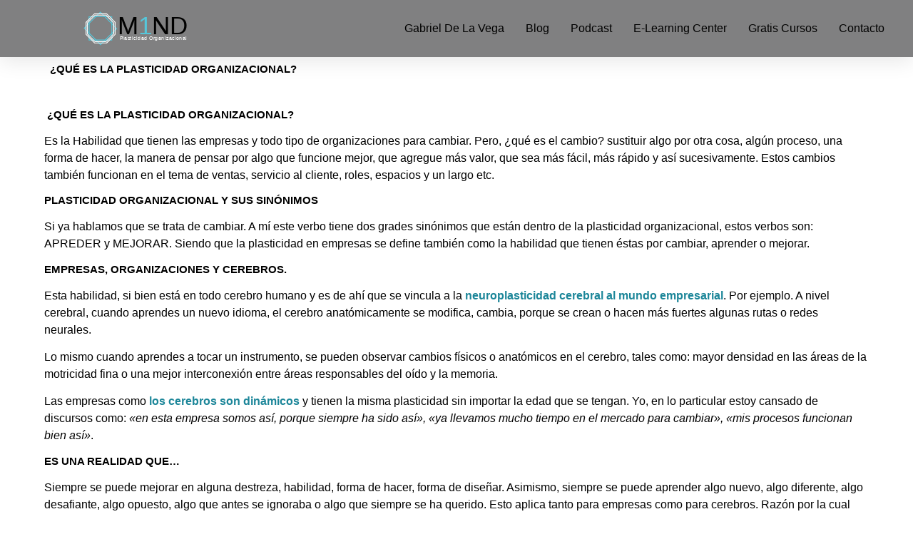

--- FILE ---
content_type: text/css
request_url: https://m1nd.mx/wp-content/uploads/elementor/css/post-3372.css?ver=1752126828
body_size: 728
content:
.elementor-3372 .elementor-element.elementor-element-69efd0f5{--display:flex;--gap:0px 0px;--row-gap:0px;--column-gap:0px;box-shadow:0px 5px 30px 0px rgba(0,0,0,0.1);--padding-top:0%;--padding-bottom:0%;--padding-left:0%;--padding-right:0%;}.elementor-3372 .elementor-element.elementor-element-5761be1b{--display:flex;--flex-direction:row;--container-widget-width:calc( ( 1 - var( --container-widget-flex-grow ) ) * 100% );--container-widget-height:100%;--container-widget-flex-grow:1;--container-widget-align-self:stretch;--flex-wrap-mobile:wrap;--justify-content:space-between;--align-items:center;--gap:10px 10px;--row-gap:10px;--column-gap:10px;--margin-top:0px;--margin-bottom:0px;--margin-left:0px;--margin-right:0px;--padding-top:15px;--padding-bottom:15px;--padding-left:12px;--padding-right:12px;}.elementor-3372 .elementor-element.elementor-element-5761be1b:not(.elementor-motion-effects-element-type-background), .elementor-3372 .elementor-element.elementor-element-5761be1b > .elementor-motion-effects-container > .elementor-motion-effects-layer{background-color:#808081;}.elementor-widget-theme-site-logo .widget-image-caption{color:var( --e-global-color-text );font-family:var( --e-global-typography-text-font-family ), Sans-serif;}.elementor-3372 .elementor-element.elementor-element-1ed1ab7 img{width:50%;max-width:550%;}.elementor-widget-nav-menu .elementor-nav-menu .elementor-item{font-family:var( --e-global-typography-primary-font-family ), Sans-serif;}.elementor-widget-nav-menu .elementor-nav-menu--main .elementor-item{color:var( --e-global-color-text );fill:var( --e-global-color-text );}.elementor-widget-nav-menu .elementor-nav-menu--main .elementor-item:hover,
					.elementor-widget-nav-menu .elementor-nav-menu--main .elementor-item.elementor-item-active,
					.elementor-widget-nav-menu .elementor-nav-menu--main .elementor-item.highlighted,
					.elementor-widget-nav-menu .elementor-nav-menu--main .elementor-item:focus{color:var( --e-global-color-accent );fill:var( --e-global-color-accent );}.elementor-widget-nav-menu .elementor-nav-menu--main:not(.e--pointer-framed) .elementor-item:before,
					.elementor-widget-nav-menu .elementor-nav-menu--main:not(.e--pointer-framed) .elementor-item:after{background-color:var( --e-global-color-accent );}.elementor-widget-nav-menu .e--pointer-framed .elementor-item:before,
					.elementor-widget-nav-menu .e--pointer-framed .elementor-item:after{border-color:var( --e-global-color-accent );}.elementor-widget-nav-menu{--e-nav-menu-divider-color:var( --e-global-color-text );}.elementor-widget-nav-menu .elementor-nav-menu--dropdown .elementor-item, .elementor-widget-nav-menu .elementor-nav-menu--dropdown  .elementor-sub-item{font-family:var( --e-global-typography-accent-font-family ), Sans-serif;}.elementor-3372 .elementor-element.elementor-element-32f29c9d.elementor-element{--order:99999 /* order end hack */;}.elementor-3372 .elementor-element.elementor-element-32f29c9d .elementor-menu-toggle{margin-left:auto;background-color:#ffffff;}.elementor-3372 .elementor-element.elementor-element-32f29c9d .elementor-nav-menu .elementor-item{font-family:"Montserrat", Sans-serif;font-size:16px;font-weight:500;text-transform:capitalize;}.elementor-3372 .elementor-element.elementor-element-32f29c9d .elementor-nav-menu--main .elementor-item{color:#000000;fill:#000000;padding-left:0px;padding-right:0px;}.elementor-3372 .elementor-element.elementor-element-32f29c9d .elementor-nav-menu--main .elementor-item:hover,
					.elementor-3372 .elementor-element.elementor-element-32f29c9d .elementor-nav-menu--main .elementor-item.elementor-item-active,
					.elementor-3372 .elementor-element.elementor-element-32f29c9d .elementor-nav-menu--main .elementor-item.highlighted,
					.elementor-3372 .elementor-element.elementor-element-32f29c9d .elementor-nav-menu--main .elementor-item:focus{color:#FDDF62;fill:#FDDF62;}.elementor-3372 .elementor-element.elementor-element-32f29c9d .elementor-nav-menu--main .elementor-item.elementor-item-active{color:#FDDF62;}.elementor-3372 .elementor-element.elementor-element-32f29c9d{--e-nav-menu-horizontal-menu-item-margin:calc( 30px / 2 );}.elementor-3372 .elementor-element.elementor-element-32f29c9d .elementor-nav-menu--main:not(.elementor-nav-menu--layout-horizontal) .elementor-nav-menu > li:not(:last-child){margin-bottom:30px;}.elementor-3372 .elementor-element.elementor-element-32f29c9d .elementor-nav-menu--dropdown a, .elementor-3372 .elementor-element.elementor-element-32f29c9d .elementor-menu-toggle{color:#16163f;fill:#16163f;}.elementor-3372 .elementor-element.elementor-element-32f29c9d .elementor-nav-menu--dropdown a:hover,
					.elementor-3372 .elementor-element.elementor-element-32f29c9d .elementor-nav-menu--dropdown a:focus,
					.elementor-3372 .elementor-element.elementor-element-32f29c9d .elementor-nav-menu--dropdown a.elementor-item-active,
					.elementor-3372 .elementor-element.elementor-element-32f29c9d .elementor-nav-menu--dropdown a.highlighted,
					.elementor-3372 .elementor-element.elementor-element-32f29c9d .elementor-menu-toggle:hover,
					.elementor-3372 .elementor-element.elementor-element-32f29c9d .elementor-menu-toggle:focus{color:#d3b574;}.elementor-3372 .elementor-element.elementor-element-32f29c9d .elementor-nav-menu--dropdown a:hover,
					.elementor-3372 .elementor-element.elementor-element-32f29c9d .elementor-nav-menu--dropdown a:focus,
					.elementor-3372 .elementor-element.elementor-element-32f29c9d .elementor-nav-menu--dropdown a.elementor-item-active,
					.elementor-3372 .elementor-element.elementor-element-32f29c9d .elementor-nav-menu--dropdown a.highlighted{background-color:rgba(0,0,0,0);}.elementor-3372 .elementor-element.elementor-element-32f29c9d .elementor-nav-menu--dropdown a.elementor-item-active{color:#d3b574;background-color:rgba(0,0,0,0);}.elementor-3372 .elementor-element.elementor-element-32f29c9d .elementor-nav-menu--dropdown .elementor-item, .elementor-3372 .elementor-element.elementor-element-32f29c9d .elementor-nav-menu--dropdown  .elementor-sub-item{font-family:"Montserrat", Sans-serif;font-size:16px;font-weight:400;}.elementor-3372 .elementor-element.elementor-element-32f29c9d .elementor-nav-menu--main .elementor-nav-menu--dropdown, .elementor-3372 .elementor-element.elementor-element-32f29c9d .elementor-nav-menu__container.elementor-nav-menu--dropdown{box-shadow:0px 15px 20px 0px rgba(0,0,0,0.1);}.elementor-3372 .elementor-element.elementor-element-32f29c9d .elementor-nav-menu--dropdown a{padding-left:10px;padding-right:10px;padding-top:20px;padding-bottom:20px;}.elementor-3372 .elementor-element.elementor-element-32f29c9d .elementor-nav-menu--main > .elementor-nav-menu > li > .elementor-nav-menu--dropdown, .elementor-3372 .elementor-element.elementor-element-32f29c9d .elementor-nav-menu__container.elementor-nav-menu--dropdown{margin-top:15px !important;}.elementor-3372 .elementor-element.elementor-element-32f29c9d div.elementor-menu-toggle{color:#16163f;}.elementor-3372 .elementor-element.elementor-element-32f29c9d div.elementor-menu-toggle svg{fill:#16163f;}.elementor-theme-builder-content-area{height:400px;}.elementor-location-header:before, .elementor-location-footer:before{content:"";display:table;clear:both;}@media(min-width:768px){.elementor-3372 .elementor-element.elementor-element-5761be1b{--content-width:1200px;}}@media(max-width:1024px){.elementor-3372 .elementor-element.elementor-element-5761be1b{--padding-top:20px;--padding-bottom:20px;--padding-left:15px;--padding-right:15px;}.elementor-3372 .elementor-element.elementor-element-32f29c9d .elementor-nav-menu--main > .elementor-nav-menu > li > .elementor-nav-menu--dropdown, .elementor-3372 .elementor-element.elementor-element-32f29c9d .elementor-nav-menu__container.elementor-nav-menu--dropdown{margin-top:20px !important;}}@media(max-width:767px){.elementor-3372 .elementor-element.elementor-element-32f29c9d .elementor-nav-menu--dropdown .elementor-item, .elementor-3372 .elementor-element.elementor-element-32f29c9d .elementor-nav-menu--dropdown  .elementor-sub-item{font-size:16px;}.elementor-3372 .elementor-element.elementor-element-32f29c9d .elementor-nav-menu--dropdown a{padding-top:24px;padding-bottom:24px;}.elementor-3372 .elementor-element.elementor-element-32f29c9d .elementor-nav-menu--main > .elementor-nav-menu > li > .elementor-nav-menu--dropdown, .elementor-3372 .elementor-element.elementor-element-32f29c9d .elementor-nav-menu__container.elementor-nav-menu--dropdown{margin-top:20px !important;}}

--- FILE ---
content_type: text/css
request_url: https://m1nd.mx/wp-content/uploads/elementor/css/post-3369.css?ver=1752126828
body_size: 127
content:
.elementor-3369 .elementor-element.elementor-element-eb840cd{--display:flex;--flex-direction:row;--container-widget-width:calc( ( 1 - var( --container-widget-flex-grow ) ) * 100% );--container-widget-height:100%;--container-widget-flex-grow:1;--container-widget-align-self:stretch;--flex-wrap-mobile:wrap;--align-items:stretch;--gap:0px 0px;--row-gap:0px;--column-gap:0px;--padding-top:25px;--padding-bottom:38px;--padding-left:25px;--padding-right:25px;}.elementor-3369 .elementor-element.elementor-element-eb840cd:not(.elementor-motion-effects-element-type-background), .elementor-3369 .elementor-element.elementor-element-eb840cd > .elementor-motion-effects-container > .elementor-motion-effects-layer{background-color:#000000;}.elementor-3369 .elementor-element.elementor-element-59390d6{--display:flex;}.elementor-widget-heading .elementor-heading-title{font-family:var( --e-global-typography-primary-font-family ), Sans-serif;color:var( --e-global-color-primary );}.elementor-3369 .elementor-element.elementor-element-5bf767d > .elementor-widget-container{padding:15px 0px 0px 0px;}.elementor-3369 .elementor-element.elementor-element-5bf767d{text-align:center;}.elementor-3369 .elementor-element.elementor-element-5bf767d .elementor-heading-title{font-size:15px;font-weight:300;color:#FFFFFF;}.elementor-theme-builder-content-area{height:400px;}.elementor-location-header:before, .elementor-location-footer:before{content:"";display:table;clear:both;}@media(max-width:1024px){.elementor-3369 .elementor-element.elementor-element-eb840cd{--padding-top:30px;--padding-bottom:30px;--padding-left:25px;--padding-right:25px;}}@media(max-width:767px){.elementor-3369 .elementor-element.elementor-element-eb840cd{--padding-top:30px;--padding-bottom:30px;--padding-left:20px;--padding-right:20px;}.elementor-3369 .elementor-element.elementor-element-5bf767d .elementor-heading-title{line-height:25px;}}

--- FILE ---
content_type: image/svg+xml
request_url: https://m1nd.mx/wp-content/uploads/2021/02/logo-mind-2.svg
body_size: 690
content:
<?xml version="1.0" encoding="UTF-8" standalone="no"?><!DOCTYPE svg PUBLIC "-//W3C//DTD SVG 1.1//EN" "http://www.w3.org/Graphics/SVG/1.1/DTD/svg11.dtd"><svg width="100%" height="100%" viewBox="0 0 535 178" version="1.1" xmlns="http://www.w3.org/2000/svg" xmlns:xlink="http://www.w3.org/1999/xlink" xml:space="preserve" xmlns:serif="http://www.serif.com/" style="fill-rule:evenodd;clip-rule:evenodd;stroke-linejoin:round;stroke-miterlimit:2;"><g transform="matrix(0.636063,0,0,0.634052,128.014,-44.2072)"><text x="81px" y="256px" style="font-family:'HelveticaLight', 'Helvetica-Light', sans-serif;font-size:194.05px;">M</text><text x="242.646px" y="256px" style="font-family:'HelveticaLight', 'Helvetica-Light', sans-serif;font-size:194.05px;fill:#55c7db;">1</text><text x="350.567px" y="256px" style="font-family:'HelveticaLight', 'Helvetica-Light', sans-serif;font-size:194.05px;">ND</text></g><rect x="37.432" y="32.276" width="109.261" height="111.894" style="fill-opacity:0;"/><path d="M150.693,28.276l-117.261,0l0,119.894l117.261,0l0,-119.894Zm-4,4l-109.261,0l0,111.894l109.261,0l0,-111.894Z" style="fill:#55c7db;"/><path d="M91.657,10.029l-77.776,76.738l78.587,79.651l77.777,-76.738l-78.588,-79.651Z" style="fill-opacity:0;"/><path d="M91.695,4.372l-83.471,82.357l84.206,85.346l83.472,-82.357l-84.207,-85.346Zm-0.038,5.657l-77.776,76.738l78.587,79.651l77.777,-76.738l-78.588,-79.651Z" style="fill:#55c7db;"/><path d="M61.881,13.451l61.884,-0.036l43.785,43.734l0.035,61.885l-43.734,43.784l-61.885,0.036l-43.784,-43.734l-0.035,-61.885l43.734,-43.784Z" style="fill-opacity:0;"/><path d="M61.881,13.451l61.884,-0.036l43.785,43.734l0.035,61.885l-43.734,43.784l-61.885,0.036l-43.784,-43.734l-0.035,-61.885l43.734,-43.784Zm1.659,3.999l-41.393,41.44l0.034,58.571l41.44,41.392l58.571,-0.034l41.392,-41.439l-0.033,-58.571l-41.44,-41.393l-58.571,0.034Z" style="fill:#fff;"/><path d="M64.227,20.417l56.173,-0.033l39.744,39.698l0.032,56.174l-39.698,39.743l-56.173,0.032l-39.744,-39.698l-0.032,-56.173l39.698,-39.743Z" style="fill-opacity:0;"/><path d="M64.227,20.417l56.173,-0.033l39.744,39.698l0.032,56.174l-39.698,39.743l-56.173,0.032l-39.744,-39.698l-0.032,-56.173l39.698,-39.743Zm1.659,3.999l-37.356,37.399l0.03,52.859l37.399,37.356l52.86,-0.03l37.356,-37.399l-0.03,-52.86l-37.399,-37.356l-52.86,0.031Z" style="fill:#fff;"/><path d="M43.307,109.134l1.362,-55.374l40.118,-38.193l55.374,1.362l38.193,40.118l-1.362,55.374l-40.118,38.193l-55.374,-1.362l-38.193,-40.118Z" style="fill-opacity:0;"/><text x="188px" y="145px" style="font-family:'HelveticaLight', 'Helvetica-Light', sans-serif;font-size:24px;fill:#fff;">P<tspan x="204.484px 211.64px 226.812px 240.636px 249.128px 256.284px 271.456px 278.612px 295.096px 310.267px 326.752px 335.243px 355.735px 365.552px 382.036px 397.207px 412.379px 419.535px 433.359px 448.531px 463.702px 470.858px 486.03px 501.202px 516.373px " y="145px 145px 145px 145px 145px 145px 145px 145px 145px 145px 145px 145px 145px 145px 145px 145px 145px 145px 145px 145px 145px 145px 145px 145px 145px ">lasticidad Organizacional</tspan></text></svg>